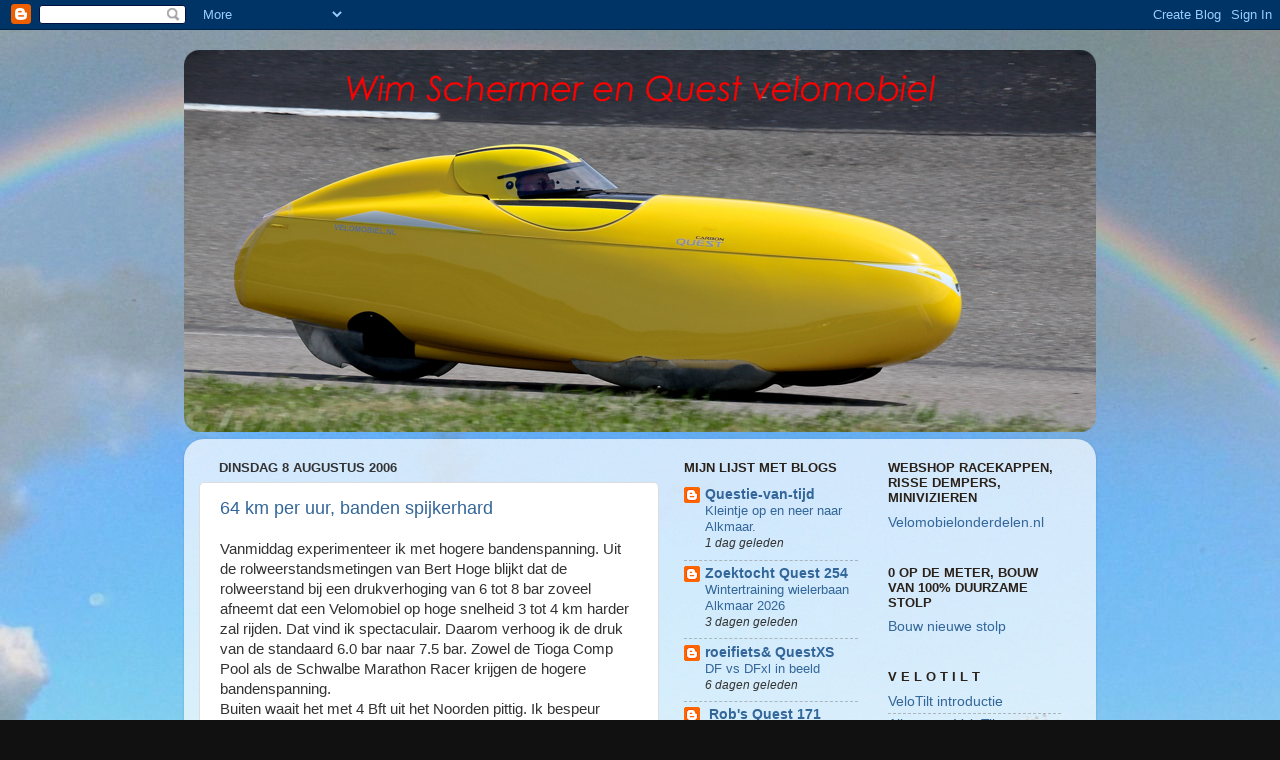

--- FILE ---
content_type: text/html; charset=UTF-8
request_url: https://wimschermer.blogspot.com/b/stats?style=BLACK_TRANSPARENT&timeRange=ALL_TIME&token=APq4FmDlYpCwVxKLiYddjwjfm7AxY-LUBJkjZoAHp930xDk7e4FhIuBvql-payIcFCOM6MP66PFAQjRky7t_ytU1jXkk8cDy3w
body_size: -11
content:
{"total":3165663,"sparklineOptions":{"backgroundColor":{"fillOpacity":0.1,"fill":"#000000"},"series":[{"areaOpacity":0.3,"color":"#202020"}]},"sparklineData":[[0,28],[1,31],[2,37],[3,28],[4,54],[5,30],[6,55],[7,27],[8,25],[9,29],[10,22],[11,35],[12,38],[13,47],[14,38],[15,56],[16,61],[17,41],[18,52],[19,35],[20,26],[21,58],[22,24],[23,21],[24,22],[25,39],[26,38],[27,47],[28,99],[29,29]],"nextTickMs":276923}